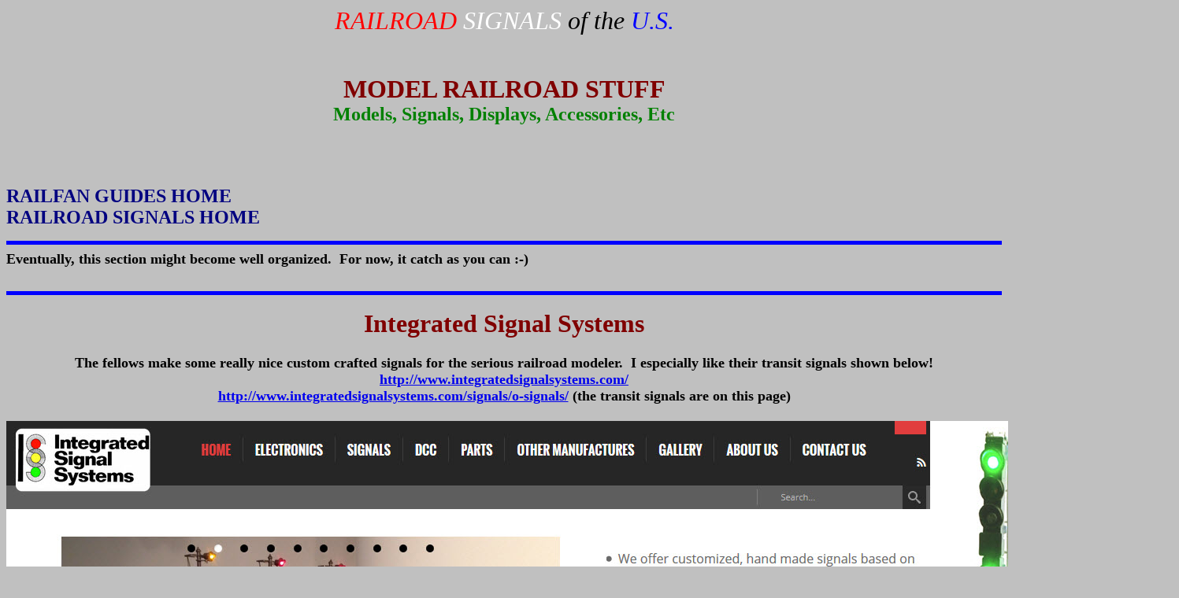

--- FILE ---
content_type: text/html
request_url: https://railroadsignals.us/models/
body_size: 2714
content:
<!DOCTYPE HTML PUBLIC "-//W3C//DTD HTML 4.0 Transitional//EN">
<!-- saved from url=(0044)https://railroadsignals.us/xing/index.htm -->
<HTML><HEAD><TITLE>Model Railroad Signals - RSUS</TITLE>
<META content=en-us http-equiv=Content-Language>
<META name=GENERATOR content="MSHTML 8.00.6001.18865">
<META name=ProgId content=FrontPage.Editor.Document>
<META content="text/html; charset=windows-1252" http-equiv=Content-Type></HEAD>
<BODY bgColor=#c0c0c0>
<P align=center><I><FONT color=#ff0000 size=6 
face="Arial Black">RAILROAD</FONT><FONT color=#008000 size=6 face="Arial Black"> 
</FONT><FONT color=#ffffff size=6 face="Arial Black">SIGNALS</FONT><FONT 
color=#008000 size=6 face="Arial Black"> </FONT>
<FONT size=6 
face="Arial Black">of the</FONT><FONT color=#008000 size=6 face="Arial Black"> 
</FONT><FONT color=#0000ff size=6 face="Arial Black">U.S.</FONT></I></P>
<P align=center>&nbsp;</P>
<P align=center><b><FONT color=#800000 size=6 face="Arial Black">MODEL RAILROAD 
STUFF<br>
</FONT><FONT color=#008000 size=5 face="Arial Black">Models, Signals, Displays, 
Accessories, Etc<br>
&nbsp;</FONT></b></P>
<P align=center>&nbsp;</P>
<p align="left"><b><a style="text-decoration: none" href="http://www.railfanguides.us">
	<font color="#000080" size="5">RAILFAN GUIDES HOME</font></a><font size="5"><font color="#000080"><br>
	</font>
	<a style="text-decoration: none" href="https://railroadsignals.us">
	<font color="#000080">RAILROAD SIGNALS HOME</font></a></font></b></p>

<HR color=#0000ff SIZE=5>
<font size="4" color="#000000"><b>Eventually, this section might become well organized.&nbsp; For now, it catch as you can :-)<br><br>

<HR color=#0000ff SIZE=5>
<p align="center"><font size="6" color="#800000"><b>Integrated Signal Systems</font><br><br>
<font size="4" color="#000000">The fellows make some really nice custom crafted signals for the serious railroad modeler.&nbsp; I especially like their transit signals shown below!<br>
<a href="http://www.integratedsignalsystems.com/">http://www.integratedsignalsystems.com/</a> <br>
<a href="http://www.integratedsignalsystems.com/signals/o-signals/">http://www.integratedsignalsystems.com/signals/o-signals/</a> (the transit signals are on this page)<br><br>
<img border="0" src="ISS1.jpg" width="1489" height="579"><br><br></p>

<HR color=#0000ff SIZE=5>
<p align="center"><font size="6" color="#800000"><b>South Shore Specialists</b></font><br><br>
<font size="4" color="#000000"><b>If you are looking for models of the <font color="#000080"><i>South Shore RR</i></font> or other Northern Indian railroads, check out the following two sites:<br>
<a href="http://carrollaveshops.com/">http://carrollaveshops.com/</a> <br>
<a href="http://www.southshoremodeler.com/">http://www.southshoremodeler.com/</a><br><br>
<img border="0" src="southshore2.jpg" width="761" height="718"><br><br>
<img border="0" src="southshore1.jpg" width="1159" height="372"><br><br></p>

<HR color=#0000ff SIZE=5>
<p align="center"><b><font size="6" color="#800000">Virginian Rwy Decals</font><br><br>
<font size="4" color="#000000">If you are looking for accurate and scale Virginian decals for your equipment, the following fellows seem to be highly recommended by the guys on the Yahoo Virginian Group:<br><br>
Bill Mosteller, P. O. Box 994, Herndon, VA 20172<br>
<a href="mailto:wsm@greatdecalscom">wsm@greatdecalscom</a>&nbsp;&nbsp;&nbsp;&nbsp; 
<a href="http://www.greatdecals.com/">www.greatdecals.com/</a><br><br>
Model Railway Services offers a decal set for Virginian diesels..... go to the Norfolk &amp; Western Historical Society's
<a href="http://www.nwhs.org/commissary/decals.html">commissary</a>&nbsp; page<br><br></p>

<HR color=#0000ff SIZE=5>
<p align="center"><b><font size="6" color="#800000">Wm. H. Becker of Havertown PA</font><br>
<font size="4" color="#800000">Signals<br></font><br>
<font size="4" color="#000000">This fellow makes reproduction bases and parts for various legacy signals.&nbsp; If you need to fix an old signal, give him a call.<br><br>
<img border="0" src="IMG_1608.JPG" width="669" height="502">&nbsp;&nbsp;
<img border="0" src="IMG_1605.JPG" width="669" height="502"><br><br>
<img border="0" src="IMG_1609.JPG" width="526" height="698">&nbsp;&nbsp;
<img border="0" src="IMG_1607.JPG" width="526" height="698"><br><br></p>

<HR color=#0000ff SIZE=5>
<p align="center"><b><font size="6" color="#800000">Micro-Scale Models</font><br>
<font size="4" color="#800000">Buildings</font><br><br>
<font size="4" color="#000000">Beautifully made models for your pike, he's in the process of having a new website set up as of this show in Timonium in April of 2014</font></b><br><br>
<img border="0" src="IMG_1786.JPG" width="640" height="480">&nbsp;&nbsp;
<img border="0" src="IMG_1779.JPG" width="640" height="480"><br><br>
<img border="0" src="IMG_1778.JPG" width="640" height="480">&nbsp;&nbsp;
<img border="0" src="IMG_1777.JPG" width="640" height="480"><br><br>
<img border="0" src="IMG_1776.JPG" width="524" height="393">&nbsp;&nbsp;
<img border="0" src="IMG_1787.JPG" width="399" height="532">&nbsp;&nbsp;
<img border="0" src="IMG_1772.JPG" width="537" height="402"><br><br></p>

<HR color=#0000ff SIZE=5>
<p align="center"><b><font size="6" color="#800000">Custom Model Railroads of Baltimore MD</font><br>
<font size="4" color="#800000">Buildings</font><br><br>
<font size="4" color="#000000">Some nice buildings available in HO and N... a number of them are of Baltimore buildings.<br>
Check out <a href="http://www.cmrtrain.com">http://www.cmrtrain.com</a></font><br><br>
<img border="0" src="IMG_1586.JPG" width="682" height="507">&nbsp;&nbsp;
<img border="0" src="IMG_1585.JPG" width="677" height="507"><br><br>
<img border="0" src="IMG_1584.JPG" width="1024" height="768"><br><br></p>

<HR color=#0000ff SIZE=5>
<p align="center"><b><font size="6" color="#800000">Custom Display Cases of Dallastown PA </font><br><br>
<font size="4" color="#000000">Nicely made display cabinets to keep the dust off your pride and joys, very reasonable prices to boot!<br><br>
<img border="0" src="IMG_1744.JPG" width="640" height="480">&nbsp;&nbsp;
<img border="0" src="IMG_1743.JPG" width="640" height="480"><br><br>
<img border="0" src="IMG_1741.JPG" width="640" height="480">&nbsp;&nbsp;
<img border="0" src="IMG_1796.JPG" width="640" height="480"><br><br></p>

<HR color=#0000ff SIZE=5>
<p align="center"><b><font size="6" color="#800000">Model Railroad Stoneworks of Langhorne PA</font><br>
<font size="4" color="#800000">Bridge Kits, Scenery Modules and Layout Design </font><br><br>
<font size="4" color="#000000">Really nice bridges, gotta love the Starrucca Viaduct and the Rockville Bridge... where Thomas Viaduct?<br><br>
<img border="0" src="IMG_1617.JPG" width="640" height="480">&nbsp;&nbsp;
<img border="0" src="IMG_1616.JPG" width="640" height="480"><br><br>
<img border="0" src="IMG_1613.JPG" width="640" height="480">&nbsp;&nbsp;
<img border="0" src="IMG_1718.JPG" width="640" height="480"><br><br>
<img border="0" src="IMG_1717.JPG" width="640" height="480">&nbsp;&nbsp;
<img border="0" src="IMG_1716.JPG" width="640" height="480"><br><br>
<img border="0" src="IMG_1715.JPG" width="640" height="480">&nbsp;&nbsp;
<img border="0" src="IMG_1793.JPG" width="640" height="374"><br><br></p>

<HR color=#0000ff SIZE=5>
<p align="center"><b><font size="6" color="#800000">Hunterline of Cambridge ON</font><br>
<font size="4" color="#800000">Tunnels and Bridges</font><br><br>
<font size="4" color="#000000">Wooden Tunnels, Openings, and Bridges, easy to assemble, and great looking.<br><br>
<img border="0" src="IMG_1795.JPG" width="640" height="387">&nbsp;&nbsp;
<img border="0" src="IMG_1709.JPG" width="640" height="480"><br><br>
<img border="0" src="IMG_1708.JPG" width="640" height="480">&nbsp;&nbsp;
<img border="0" src="IMG_1707.JPG" width="640" height="480"><br><br>
<img border="0" src="IMG_1706.JPG" width="640" height="480">&nbsp;&nbsp;
<img border="0" src="IMG_1709.JPG" width="640" height="480"><br><br></p>

<HR color=#0000ff SIZE=5>
<p align="center"><b><font size="5" color="#800000">Miller Engineering of New Canaan CT<br>
<font size="4" color="#800000">Unique Lighting Products</font><br><br>
<font size="4" color="#000000">Very cool EL (Electroluminescent) panels to jazz up your pike, they sold out of &quot;Natty-Bo&quot;!<br><br>
<img border="0" src="IMG_1794.JPG" width="448" height="249"><br><br>
<img border="0" src="IMG_1765.JPG" width="640" height="480">&nbsp;&nbsp;
<img border="0" src="IMG_1761.JPG" width="640" height="480"><br><br>
<img border="0" src="IMG_1760.JPG" width="640" height="480">&nbsp;&nbsp;
<img border="0" src="IMG_1759.JPG" width="640" height="480"><br><br>
<img border="0" src="IMG_1758.JPG" width="640" height="480">&nbsp;&nbsp;
<img border="0" src="IMG_1757.JPG" width="640" height="480"><br><br></p>

<HR color=#0000ff SIZE=5>
<p align="center"><b><font size="6" color="#800000">Pictures from the Great Scale Model Train Show - Timonium MD 10APR2010</font></b><br><br>
<font size="4" color="#000000">The Baltimore Light Rail runs behind the fairgrounds, and we bought the thing on the right.<br>&nbsp;&nbsp;
<img border="0" src="IMG_1627.JPG" width="480" height="640">&nbsp;&nbsp;
<img border="0" src="IMG_1628.JPG" width="480" height="640">&nbsp;&nbsp;
<img border="0" src="IMG_1598.JPG" width="480" height="640"><br><br>
<img border="0" src="IMG_1587.JPG" width="640" height="480">&nbsp;&nbsp;
<img border="0" src="IMG_1636.JPG" width="640" height="480"><br><br>
<img border="0" src="IMG_1623.JPG" width="473" height="356">&nbsp;&nbsp;
<img border="0" src="IMG_1630.JPG" width="473" height="356">&nbsp;&nbsp;
<img border="0" src="IMG_1629.JPG" width="473" height="356"><br><br><br>

<p align="center"><img border="0" src="IMG_1612.JPG" width="773" height="581"><br>
<b><font size="4">This engine kinda scares me, just like the New Haven GG1 I saw :-)<br><br><br>

A couple of nice streetcar layouts from the East Penn Traction Club, and their first showing with the narrow gauge.<br>
<img border="0" src="IMG_1723.JPG" width="640" height="480">&nbsp;&nbsp;
<img border="0" src="IMG_1720.JPG" width="640" height="480"><br><br>
<img border="0" src="IMG_1591.JPG" width="471" height="622">&nbsp;&nbsp;
<img border="0" src="IMG_1593.JPG" width="471" height="622">&nbsp;&nbsp;
<img border="0" src="IMG_1736.JPG" width="471" height="622"><br><br><br>

Various layout shots.<br>
<img border="0" src="IMG_1625.JPG" width="534" height="403">&nbsp;&nbsp;
<img border="0" src="IMG_1602.JPG" width="403" height="534">&nbsp;&nbsp;
<img border="0" src="IMG_1603.JPG" width="534" height="403"><br><br></p>

<hr size="5" width="100%" noshade color="blue" align="center">
<!-- Start of StatCounter Code for Default Guide -->
<script type="text/javascript">
var sc_project=9146595; 
var sc_invisible=0; 
var sc_security="797ef02c"; 
var scJsHost = (("https:" == document.location.protocol) ?
"https://secure." : "http://www.");
document.write("<sc"+"ript type='text/javascript' src='" +
scJsHost+
"statcounter.com/counter/counter.js'></"+"script>");
</script>
<noscript><div class="statcounter"><a title="web statistics"
href="http://statcounter.com/free-web-stats/"
target="_blank"><img class="statcounter"
src="https://c.statcounter.com/9146595/0/797ef02c/0/"
alt="web statistics"></a></div></noscript>
<!-- End of StatCounter Code for Default Guide -->


	<P><FONT color=#800000 size=4 face="Times New Roman"><B>NEW 4-10-2010<BR>Last 
Modified <!--webbot bot="Timestamp" S-Type="EDITED" S-Format="%d-%b-%Y" startspan -->04-Oct-2016<!--webbot bot="Timestamp" i-checksum="15902" endspan --></B></FONT></P></BODY></HTML>